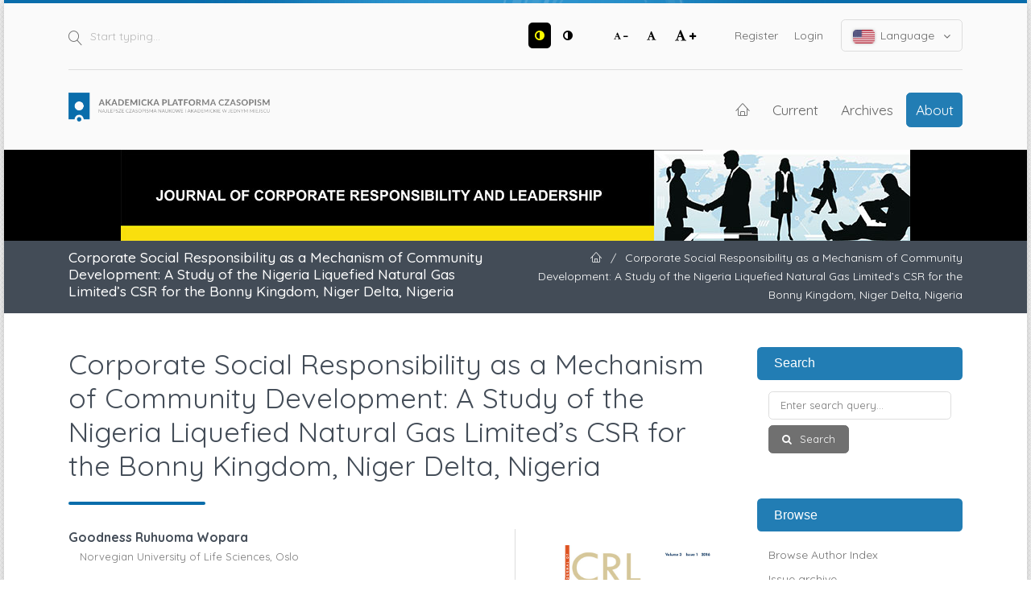

--- FILE ---
content_type: text/html; charset=utf-8
request_url: https://apcz.umk.pl/JCRL/article/view/JCRL.2016.004
body_size: 11491
content:
<!DOCTYPE html>
<html lang="en-US" xml:lang="en-US">
<head>
	<meta charset="utf-8">
	<meta name="viewport" content="width=device-width, initial-scale=1.0">
	<title>
		Corporate Social Responsibility as a Mechanism of Community Development: A Study of the Nigeria Liquefied Natural Gas Limited’s CSR for the Bonny Kingdom, Niger Delta, Nigeria
							| Journal of Corporate Responsibility and Leadership
			</title>

	
<link rel="preconnect" href="https://fonts.gstatic.com">
<link href="https://fonts.googleapis.com/css2?family=Quicksand:wght@400..700&display=swap" rel="stylesheet"> 
<meta name="generator" content="Open Journal Systems 3.3.0.19">
<link rel="schema.DC" href="http://purl.org/dc/elements/1.1/" />
<meta name="DC.Creator.PersonalName" content="Goodness Ruhuoma Wopara"/>
<meta name="DC.Date.created" scheme="ISO8601" content="2017-01-20"/>
<meta name="DC.Date.dateSubmitted" scheme="ISO8601" content="2017-01-20"/>
<meta name="DC.Date.issued" scheme="ISO8601" content="2017-01-20"/>
<meta name="DC.Date.modified" scheme="ISO8601" content="2017-01-20"/>
<meta name="DC.Description" xml:lang="en" content="The study focuses on how the Corporate Social Responsibility (CSR) of a gas company can be a factor in the development of the local community in the Niger Delta. It makes an attempt to understand the perceptions of the company and the community about how CSR can be a vehicle for community development. This research employs various qualitative research methods such as interviews, focus group interviews, semi- structured questionnaires and document analysis. The research argues that CSR as a mechanism of community development is like the ‘icing on a cake’: It is supposed to be an added advantage to complement government and community efforts towards development, rather than the overall answer to community development."/>
<meta name="DC.Format" scheme="IMT" content="application/pdf"/>
<meta name="DC.Identifier" content="JCRL.2016.004"/>
<meta name="DC.Identifier.pageNumber" content="49-68"/>
<meta name="DC.Identifier.DOI" content="10.12775/JCRL.2016.004"/>
<meta name="DC.Identifier.URI" content="https://apcz.umk.pl/JCRL/article/view/JCRL.2016.004"/>
<meta name="DC.Language" scheme="ISO639-1" content="en"/>
<meta name="DC.Rights" content="Copyright (c) 2017 Journal of Corporate Responsibility and Leadership"/>
<meta name="DC.Rights" content=""/>
<meta name="DC.Source" content="Journal of Corporate Responsibility and Leadership"/>
<meta name="DC.Source.ISSN" content="2392-2699"/>
<meta name="DC.Source.Issue" content="1"/>
<meta name="DC.Source.Volume" content="3"/>
<meta name="DC.Source.URI" content="https://apcz.umk.pl/JCRL"/>
<meta name="DC.Subject" xml:lang="en" content="corporate social responsibility"/>
<meta name="DC.Subject" xml:lang="en" content="community development"/>
<meta name="DC.Subject" xml:lang="en" content="corporate community partnership"/>
<meta name="DC.Title" content="Corporate Social Responsibility as a Mechanism of Community Development: A Study of the Nigeria Liquefied Natural Gas Limited’s CSR for the Bonny Kingdom, Niger Delta, Nigeria"/>
<meta name="DC.Type" content="Text.Serial.Journal"/>
<meta name="DC.Type.articleType" content=""/>
<meta name="gs_meta_revision" content="1.1"/>
<meta name="citation_journal_title" content="Journal of Corporate Responsibility and Leadership"/>
<meta name="citation_journal_abbrev" content="JCRL"/>
<meta name="citation_issn" content="2392-2699"/> 
<meta name="citation_author" content="Goodness Ruhuoma Wopara"/>
<meta name="citation_author_institution" content="Norvegian University of Life Sciences, Oslo"/>
<meta name="citation_title" content="Corporate Social Responsibility as a Mechanism of Community Development: A Study of the Nigeria Liquefied Natural Gas Limited’s CSR for the Bonny Kingdom, Niger Delta, Nigeria"/>
<meta name="citation_language" content="en"/>
<meta name="citation_date" content="2016"/>
<meta name="citation_volume" content="3"/>
<meta name="citation_issue" content="1"/>
<meta name="citation_firstpage" content="49"/>
<meta name="citation_lastpage" content="68"/>
<meta name="citation_doi" content="10.12775/JCRL.2016.004"/>
<meta name="citation_abstract_html_url" content="https://apcz.umk.pl/JCRL/article/view/JCRL.2016.004"/>
<meta name="citation_keywords" xml:lang="en" content="corporate social responsibility"/>
<meta name="citation_keywords" xml:lang="en" content="community development"/>
<meta name="citation_keywords" xml:lang="en" content="corporate community partnership"/>
<meta name="citation_pdf_url" content="https://apcz.umk.pl/JCRL/article/download/JCRL.2016.004/10810"/>
<meta name="citation_reference" content="Akume, A.T (2013), “Egalitarianism, Traditional Authority and Local Governance in Nigeria: A Reflection”, International Journal of African and Asian Studies, Vol. 2, pp. 28 – 37."/>
<meta name="citation_reference" content="Amusa, S.B., Ofuafor, M.O. (2012), “Resilience of Traditions in Contemporary Politics: A Historical Study of the Political Influence of Traditional Rulers in Nigeria,” Current Research Journal of Social Sciences, Vol. 4, Issue 6, pp. 407 – 414."/>
<meta name="citation_reference" content="Banerjee, S.B (2008), “Corporate Social Responsibility: The Good, the Bad and the Ugly”, Critical Sociology, Vol. 34, Issue 1, pp. 51 – 79."/>
<meta name="citation_reference" content="Carroll, A.B., Shabana, K.M (2010), “The Business Case for Corporate Social Responsibility: A Review of Concepts, Research and Practice”, International Journal of Management Reviews, Vol. 12, Issue 1, pp. 85 – 105."/>
<meta name="citation_reference" content="Carroll, A.B. (1979), “A Three-dimensional Conceptual Model of Corporate Social Performance”, Academy of Management Review, Vol. 4, Issue 4, pp. 497 – 505."/>
<meta name="citation_reference" content="Esteves, A., Barclay, M. (2011), “New Approaches to Evaluating the Performance of Corporate–Community Partnerships: A Case Study from the Minerals Sector”, Journal of Business Ethics, Vol. 103, Issue 2, pp. 189 – 202."/>
<meta name="citation_reference" content="Eweje, G (2006), “The Role of MNEs in Community Development Initiatives in Developing Countries Corporate Social Responsibility at Work in Nigeria and South Africa”, Business &amp; Society, Vol. 45, No. 2, pp. 93 – 129."/>
<meta name="citation_reference" content="Eweje, G. (2011), “A Shift in Corporate Practice? Facilitating Sustainability Strategy in Companies”, Corporate Social Responsibility and Environmental Management, Vol. 18, pp. 125 – 136."/>
<meta name="citation_reference" content="Fentiman, A. (1996), “The Anthropology of Oil: The Impact of the Oil Industry on a Fishing Community in the Niger Delta”, Social Justice, Vol. 23, No. 4, pp. 87 – 99."/>
<meta name="citation_reference" content="Fox, T., Ward, H., Howard, H. (2002), Public Sector Roles in Strengthening Corporate Social Responsibility: A Baseline Study, World Bank. Retrieved from http://pubs. iied.org/pdfs/16017IIED.pdf (accessed 08 August 2016)."/>
<meta name="citation_reference" content="Freeman, R.E. (1984), Strategic Management: A Stakeholder Approach, Pitman, Boston."/>
<meta name="citation_reference" content="Golder, B., Gawler, M. (2005), Cross-cutting Tool: Stakeholder Analysis, WWF."/>
<meta name="citation_reference" content="Idemudia, U. (2007), Corporate Partnerships and Community Development in the Nigerian Oil Industry: Strengths and Limitations, Markets, Business and Regulation Programme Paper. No. 2, UNRISD, Geneva."/>
<meta name="citation_reference" content="Idemudia, U. (2010), “Corporate Social Responsibility and the Rentier Nigerian State: Rethinking the Role of Government and the Possibility of Corporate Social Development in the Niger Delta”, Canadian Journal of Development Studies, Vol. 30, Issues 1 – 2, pp. 131 – 151."/>
<meta name="citation_reference" content="Idemudia, U., Ite, U.E. (2006), “Corporate-Community Relations in Nigeria’s Oil Industry: Challenges and Imperatives”, Corporate Social Responsibility and Environmental Management, Vol. 13, Issue 4, pp. 194 – 206."/>
<meta name="citation_reference" content="Ite, U.E. (2004), “Multinationals and Corporate Social Responsibility in Developing Countries: A Case Study of Nigeria”, Corporate Social Responsibility and Environmental Management, Vol. 11, No. 1, pp. 1 – 11."/>
<meta name="citation_reference" content="Ite, U.E. (2005), “Poverty Reduction in Resource-rich Developing Countries: What Have Multinational Corporations Got to Do with It?”, Journal of International Development, Vol. 17, Issue 7, pp. 913 – 929."/>
<meta name="citation_reference" content="Jamali, D., Mirshak, R. (2007), “Corporate Social Responsibility (CSR): Theory and Practice in a Developing Country Context”, Journal of Business Ethics, Vol. 72, No. 3, pp. 243 – 262."/>
<meta name="citation_reference" content="Kemp, D. (2010), “Mining and Community Development: Problems and Possibilities of Local-level Practice”, Community Development Journal, Vol. 45, Issue 2, pp. 198 – 218."/>
<meta name="citation_reference" content="Lemos, M.C., Agrawal, A. (2006), “Environmental Governance”, Annual Review of Environment and Resources, Vol. 31, pp. 297 – 325."/>
<meta name="citation_reference" content="Liu, G., Eng T.Y., Ko, W.W. (2013), “Strategic Direction of Corporate Community Involvement”, Journal of Business Ethics, Vol. 115, Issue 3, pp. 469 – 487."/>
<meta name="citation_reference" content="Loza, J. (2004), “Business-Community Partnerships: The Case for Community Organisation Capacity Building”, Journal of Business Ethics, Vol. 53, Issue 3, pp. 297 – 311."/>
<meta name="citation_reference" content="Moura-Leite, R.C., Padgett, R.C., Galan, J.I (2014), “Stakeholder Management and Nonparticipation in Controversial Business”, Business &amp; Society, Vol. 53, Issue 1, pp. 45 – 70."/>
<meta name="citation_reference" content="Muthuri, J.N., Chapple, W., Moon, J. (2009), “An Integrated Approach to Implementing ‘Community Participation’ in Corporate Community Involvement: Lessons from Magadi Soda Company in Kenya”, Journal of Business Ethics, Vol. 85, Issue 2, pp. 431 – 444."/>
<meta name="citation_reference" content="National Bureau of Statistics (2012), Annual Abstract of Statistics. Retrieved from http://www.nigerianstat.gov.ng/pdfuploads/annual_abstract_2012.pdf (accessed 08 August 2016)."/>
<meta name="citation_reference" content="Newell, P. (2005), “Citizenship, Accountability and Community: The Limits of the CSR Agenda”, International Affairs, Vol. 81, No. 3, pp. 541 – 557."/>
<meta name="citation_reference" content="NLNG (2013), Facts and Figures on NLNG 2013. Retrieved from www.nlng.com (accessed 17 August 2016)."/>
<meta name="citation_reference" content="NLNG (2014), Facts and Figures on NLNG 2014. Retrieved from www.nlng.com (accessed 17 August 2016)."/>
<meta name="citation_reference" content="Ojo, G.U. (2012), “Community Perception and Oil Companies Corporate Social Responsibility Initiative in the Niger Delta”, Studies in Sociology of Science, Vol. 3, Issue 4, pp. 11 – 21."/>
<meta name="citation_reference" content="Prno, J., Slocombe, D.S. (2012), “Exploring the Origins of ‘Social License to Operate’ in the Mining Sector: Perspectives from Governance and Sustainability Theories”, Resources Policy, Vol. 37, Issue 3, pp. 346 – 357."/>
<meta name="citation_reference" content="Ralston, E.S. (2010), “Deviance or Norm? Exploring Corporate Social Responsibility”, European Business Review, Vol. 22, Issue 4, pp. 397 – 410."/>
<meta name="citation_reference" content="Richards, L., Dalbey, M. (2006), “Creating Great Places: The Role of Citizen Participation”, Community Development, Vol. 37, Issue 4, pp. 18 – 32."/>
<meta name="citation_reference" content="Theodori, G.L. (2008), “Constraints to the Development of Community”, Community Development, Vol. 39, Issue 1, pp. 63 – 81."/>
	<link rel="stylesheet" href="https://apcz.umk.pl/JCRL/$$$call$$$/page/page/css?name=stylesheet" type="text/css" /><link rel="stylesheet" href="https://apcz.umk.pl/lib/pkp/styles/fontawesome/fontawesome.css?v=3.3.0.19" type="text/css" /><link rel="stylesheet" href="https://apcz.umk.pl/plugins/themes/netCreateBTheme/assets/vendor/bootstrap-4.6.0/bootstrap.min.css?v=3.3.0.19" type="text/css" /><link rel="stylesheet" href="https://apcz.umk.pl/plugins/themes/netCreateBTheme/assets/vendor/linearicons-free-v1.0.0/style.min.css?v=3.3.0.19" type="text/css" /><link rel="stylesheet" href="https://apcz.umk.pl/plugins/themes/netCreateBTheme/assets/css/theme.css?v=3.3.0.19" type="text/css" /><link rel="stylesheet" href="https://apcz.umk.pl/plugins/themes/netCreateJournalBTheme/assets/css/theme.css?v=3.3.0.19" type="text/css" /><style type="text/css">#headerImage { display: block; background-color: #000000; }</style><style type="text/css">#headerImage { display: block; background-image: url("https://apcz.umk.pl/public/journals/80/pageHeaderLogoImage_en_US.jpg"); }</style><link rel="stylesheet" href="https://apcz.umk.pl/plugins/generic/citations/css/citations.css?v=3.3.0.19" type="text/css" /><link rel="stylesheet" href="https://apcz.umk.pl/plugins/generic/orcidProfile/css/orcidProfile.css?v=3.3.0.19" type="text/css" /><link rel="stylesheet" href="https://apcz.umk.pl/plugins/generic/netCreatePublicationPage/assets/css/main.css?v=3.3.0.19" type="text/css" />
</head>
<body class="d-flex flex-column pkp_page_article pkp_op_view has_site_logo" dir="ltr">

    <div class="flex-shrink-0 flex-grow-1 d-flex flex-column pkp_structure_page" id="container">

                
<nav class="sr-only-nav" aria-label="Jump to content links">
    <a class="sr-only sr-only-focusable" href="#pkp_content_main">Skip to main content</a>
    <a class="sr-only sr-only-focusable" href="#navbar">Skip to main navigation menu</a>
        <a class="sr-only sr-only-focusable" href="#pkp_content_footer">Skip to site footer</a>
</nav>

        <header class="container" id="headerDefault" role="banner">
            <div class="row">
                <div class="col-12">
                    <div class="d-flex justify-content-between top-menu">

                        <div id="topSearch">
                            <form method="post" action="https://apcz.umk.pl/JCRL/search/search" role="search">
                                <label for="topSearch_query" class="sr-only">Start typing</label>
                                <button type="submit" class="button">
                                    <i class="lnr lnr-magnifier"></i>
                                    <span class="sr-only">Search</span>
                                </button>
                                <input type="text" onclick="this.value = '';" name="query" id="topSearch_query" size="15" maxlength="255" required placeholder="Start typing..." class="field" />
                            </form>
                        </div>

                        <div id="topMenuWrapper" class="d-sm-flex">
                            <ul class="pkp_nav_list accessibility-menu" id="topMenuAccesibility">
                                <li class="style">
                                    <button type="button" class="style_contrast" title="##plugins.themes.netCreateBTheme.menu.accessibility.style.contrast##">
                                        <i class="fa fa-adjust"></i>
                                    </button>
                                    <button type="button" class="style_normal" title="##plugins.themes.netCreateBTheme.menu.accessibility.style.normal##">
                                        <i class="fa fa-adjust"></i>
                                    </button>
                                </li>
                                <li class="font-size">
                                    <button type="button" class="font-size_decrease" title="Decrease font size">
                                        <i class="fa fa-font"></i>
                                        <i class="fa fa-minus"></i>
                                    </button>
                                    <button type="button" class="font-size_normal" title="Set normal font size">
                                        <i class="fa fa-font"></i>
                                    </button>
                                    <button type="button" class="font-size_increase" title="Increase font size">
                                        <i class="fa fa-font"></i>
                                        <i class="fa fa-plus"></i>
                                    </button>
                                </li>
                            </ul>
                            <div class="d-none d-sm-flex">
                                	<ul id="" class=" pkp_nav_list">
						

								<li class="">
				<a href="https://apcz.umk.pl/JCRL/user/register">
					Register
				</a>
							</li>
								<li class="">
				<a href="https://apcz.umk.pl/JCRL/login">
					Login
				</a>
							</li>
									
						
	</ul>

                                                                    <ul class="pkp_nav_list language-menu">
                                        <li>
                                            <a href="https://apcz.umk.pl/JCRL/index#language-dropdown">
                                                <i class="ico-locale ico-locale-en_US"></i>
                                                Language
                                                <i class="fa fa-angle-down dropdown-ico"></i>
                                            </a>
                                            <ul id="language-dropdown">
                                                                                                    <li class="" lang="cs-CZ">
                                                        <a href="https://apcz.umk.pl/JCRL/user/setLocale/cs_CZ?source=%2FJCRL%2Farticle%2Fview%2FJCRL.2016.004">
                                                            <i class="ico-locale ico-locale-cs_CZ"></i>
                                                            Čeština
                                                        </a>
                                                    </li>
                                                                                                    <li class="" lang="de-DE">
                                                        <a href="https://apcz.umk.pl/JCRL/user/setLocale/de_DE?source=%2FJCRL%2Farticle%2Fview%2FJCRL.2016.004">
                                                            <i class="ico-locale ico-locale-de_DE"></i>
                                                            Deutsch
                                                        </a>
                                                    </li>
                                                                                                    <li class=" current" lang="en-US">
                                                        <a href="https://apcz.umk.pl/JCRL/user/setLocale/en_US?source=%2FJCRL%2Farticle%2Fview%2FJCRL.2016.004">
                                                            <i class="ico-locale ico-locale-en_US"></i>
                                                            English
                                                        </a>
                                                    </li>
                                                                                                    <li class="" lang="es-ES">
                                                        <a href="https://apcz.umk.pl/JCRL/user/setLocale/es_ES?source=%2FJCRL%2Farticle%2Fview%2FJCRL.2016.004">
                                                            <i class="ico-locale ico-locale-es_ES"></i>
                                                            Español (España)
                                                        </a>
                                                    </li>
                                                                                                    <li class="" lang="fr-CA">
                                                        <a href="https://apcz.umk.pl/JCRL/user/setLocale/fr_CA?source=%2FJCRL%2Farticle%2Fview%2FJCRL.2016.004">
                                                            <i class="ico-locale ico-locale-fr_CA"></i>
                                                            Français (Canada)
                                                        </a>
                                                    </li>
                                                                                                    <li class="" lang="it-IT">
                                                        <a href="https://apcz.umk.pl/JCRL/user/setLocale/it_IT?source=%2FJCRL%2Farticle%2Fview%2FJCRL.2016.004">
                                                            <i class="ico-locale ico-locale-it_IT"></i>
                                                            Italiano
                                                        </a>
                                                    </li>
                                                                                                    <li class="" lang="pl-PL">
                                                        <a href="https://apcz.umk.pl/JCRL/user/setLocale/pl_PL?source=%2FJCRL%2Farticle%2Fview%2FJCRL.2016.004">
                                                            <i class="ico-locale ico-locale-pl_PL"></i>
                                                            Język Polski
                                                        </a>
                                                    </li>
                                                                                            </ul>
                                        </li>
                                    </ul>
                                                            </div>
                        </div>

                    </div>
                    <div class="d-flex justify-content-between align-items-center align-items-lg-stretch main-menu">

                        <a href="https://apcz.umk.pl/" title="Home" class="logo"></a>

                                                <nav id="navbar">
    <div id="navbarToggleWrapper">
        <div class="container-fluid">
            <ul class="menu">
                <li>
                    <a href="" type="button" id="navbarToggle">
                        <span>
                            <span></span>
                            <span></span>
                            <span></span>
                            <span></span>
                        </span>
                        <b>Menu</b>
                    </a>
                </li>
            </ul>
        </div>
    </div>
    <div id="navbarMenuWrapper">
        <div class="container-md d-flex flex-column flex-sm-row justify-content-center justify-content-sm-end align-items-center align-content-lg-start">
                        	<ul id="navbarMenu" class="pkp_navigation_main longmenu pkp_nav_list">
						<li class="home-link">
        <a href="https://apcz.umk.pl/JCRL" title="Home" class="homelink">
        <i class="lnr lnr-home"></i>
        <span class="sr-only">Home</span>
    </a>
</li>

								<li class="primary">
				<a href="https://apcz.umk.pl/JCRL/issue/current">
					Current
				</a>
							</li>
								<li class="primary">
				<a href="https://apcz.umk.pl/JCRL/issue/archive">
					Archives
				</a>
							</li>
															<li class="primary">
				<a href="https://apcz.umk.pl/JCRL/about">
					About
				</a>
									<ul>
																					<li class="primary">
									<a href="https://apcz.umk.pl/JCRL/about">
										About the Journal
									</a>
								</li>
																												<li class="primary">
									<a href="https://apcz.umk.pl/JCRL/about/submissions">
										Submissions
									</a>
								</li>
																												<li class="primary">
									<a href="https://apcz.umk.pl/JCRL/about/editorialTeam">
										Editorial Team
									</a>
								</li>
																												<li class="primary">
									<a href="https://apcz.umk.pl/JCRL/about/privacy">
										Privacy Statement
									</a>
								</li>
																												<li class="primary">
									<a href="https://apcz.umk.pl/JCRL/about/contact">
										Contact
									</a>
								</li>
																		</ul>
							</li>
		
						
	</ul>

        </div>
        <div id="navbarMenuAdditionalWrapperLower">
            <div class="container-fluid">
                	<ul id="apczMenuList" class="pkp_navigation_user pkp_nav_list">
						

								<li class="profile">
				<a href="https://apcz.umk.pl/JCRL/user/register">
					Register
				</a>
							</li>
								<li class="profile">
				<a href="https://apcz.umk.pl/JCRL/login">
					Login
				</a>
							</li>
									
						
	</ul>

                                    <ul class="pkp_navigation_language pkp_nav_list">
                        <li class="language-title">
                            <div class="mt-4">Language:</div>
                        </li>
                                                    <li class="profile locale_cs_CZ" lang="cs-CZ">
                                <a href="https://apcz.umk.pl/JCRL/user/setLocale/cs_CZ?source=%2FJCRL%2Farticle%2Fview%2FJCRL.2016.004">
                                    <i class="ico-locale ico-locale-cs_CZ"></i>
                                    Čeština
                                </a>
                            </li>
                                                    <li class="profile locale_de_DE" lang="de-DE">
                                <a href="https://apcz.umk.pl/JCRL/user/setLocale/de_DE?source=%2FJCRL%2Farticle%2Fview%2FJCRL.2016.004">
                                    <i class="ico-locale ico-locale-de_DE"></i>
                                    Deutsch
                                </a>
                            </li>
                                                    <li class="profile locale_en_US current" lang="en-US">
                                <a href="https://apcz.umk.pl/JCRL/user/setLocale/en_US?source=%2FJCRL%2Farticle%2Fview%2FJCRL.2016.004">
                                    <i class="ico-locale ico-locale-en_US"></i>
                                    English
                                </a>
                            </li>
                                                    <li class="profile locale_es_ES" lang="es-ES">
                                <a href="https://apcz.umk.pl/JCRL/user/setLocale/es_ES?source=%2FJCRL%2Farticle%2Fview%2FJCRL.2016.004">
                                    <i class="ico-locale ico-locale-es_ES"></i>
                                    Español (España)
                                </a>
                            </li>
                                                    <li class="profile locale_fr_CA" lang="fr-CA">
                                <a href="https://apcz.umk.pl/JCRL/user/setLocale/fr_CA?source=%2FJCRL%2Farticle%2Fview%2FJCRL.2016.004">
                                    <i class="ico-locale ico-locale-fr_CA"></i>
                                    Français (Canada)
                                </a>
                            </li>
                                                    <li class="profile locale_it_IT" lang="it-IT">
                                <a href="https://apcz.umk.pl/JCRL/user/setLocale/it_IT?source=%2FJCRL%2Farticle%2Fview%2FJCRL.2016.004">
                                    <i class="ico-locale ico-locale-it_IT"></i>
                                    Italiano
                                </a>
                            </li>
                                                    <li class="profile locale_pl_PL" lang="pl-PL">
                                <a href="https://apcz.umk.pl/JCRL/user/setLocale/pl_PL?source=%2FJCRL%2Farticle%2Fview%2FJCRL.2016.004">
                                    <i class="ico-locale ico-locale-pl_PL"></i>
                                    Język Polski
                                </a>
                            </li>
                                            </ul>
                            </div>
        </div>
    </div>
</nav>
                    </div>
                </div>
            </div>
        </header>

                                    <a href="https://apcz.umk.pl/JCRL/index" title="Home" id="headerImage">
                    <h1 class="sr-only">Journal of Corporate Responsibility and Leadership</h1>
                </a>
                    
                
                                                                                                                                            <div class="breadcrumbs-main" role="navigation">
                    <div class="container">
                        <div class="row">
                                                        <div class="col-12 col-md-6 order-2 order-md-1">
                                <div class="h5 m-0 text-center text-md-left">
                                    Corporate Social Responsibility as a Mechanism of Community Development: A Study of the Nigeria Liquefied Natural Gas Limited’s CSR for the Bonny Kingdom, Niger Delta, Nigeria
                                </div>
                            </div>
                                                                                    <div class="col-12 col-md-6 pb-4 pb-md-0 order-1 order-md-2">
                                <div class="m-0 text-center text-md-right">
                                    <ul>
                                                                                    <li>
                                                <a href="https://apcz.umk.pl/JCRL/index">
                                                    <i class="lnr lnr-home"></i>
                                                    <span class="sr-only">Home</span>
                                                </a>
                                            </li>
                                                                                        <li class="sep">/</li>
                                            <li>
                                                Corporate Social Responsibility as a Mechanism of Community Development: A Study of the Nigeria Liquefied Natural Gas Limited’s CSR for the Bonny Kingdom, Niger Delta, Nigeria
                                            </li>
                                                                            </ul>
                                </div>
                            </div>
                                                    </div>
                    </div>
                </div>
                    
        <main role="main">

                        <div id="body" class="flex-shrink-0 flex-grow-1  breadcrumbs-main-visible">
                <div class="container py-5">
                    <div class="row">
                        <div class="col">
                            <div id="pkp_content_main"></div>
            
<div class="page page_article">
			<nav class="cmp_breadcrumbs" role="navigation" aria-label="You are here:">
	<ol>
		<li>
			<a href="https://apcz.umk.pl/JCRL/index">
				Home
			</a>
			<span class="separator">/</span>
		</li>
		<li>
			<a href="https://apcz.umk.pl/JCRL/issue/archive">
				Archives
			</a>
			<span class="separator">/</span>
		</li>
					<li>
				<a href="https://apcz.umk.pl/JCRL/issue/view/1008">
					Vol. 3 No. 1 (2016): The Variety of Perspectives in Corporate Social Responsibility
				</a>
				<span class="separator">/</span>
			</li>
				<li class="current" aria-current="page">
			<span aria-current="page">
									Articles
							</span>
		</li>
	</ol>
</nav>
	
		  	 <article class="article-details obj_article_details">

		
	<div class="h0 h_with_underline">
		<h1 class="page_title">
			Corporate Social Responsibility as a Mechanism of Community Development: A Study of the Nigeria Liquefied Natural Gas Limited’s CSR for the Bonny Kingdom, Niger Delta, Nigeria
		</h1>

			</div>

	<div class="row entry-wrapper">
		<div class="col-12 col-sm-8 main_entry">

							<section class="item authors">
					<h2 class="pkp_screen_reader">Authors</h2>
					<ul class="authors">
											<li>
							<span class="name">
								Goodness Ruhuoma Wopara
							</span>
															<span class="affiliation">
									Norvegian University of Life Sciences, Oslo
																	</span>
																				</li>
										</ul>
				</section>
			
																												<section class="item doi">
						<h2 class="label">
														DOI:
						</h2>
						<span class="value">
							<a href="https://doi.org/10.12775/JCRL.2016.004">
								https://doi.org/10.12775/JCRL.2016.004
							</a>
						</span>
					</section>
							
									<section class="item keywords">
				<h2 class="label">
					Keywords
				</h2>
				<span class="value">
											corporate social responsibility, 											community development, 											corporate community partnership									</span>
			</section>
			
										<section class="item abstract">
					<h2 class="label">Abstract</h2>
					<p>The study focuses on how the Corporate Social Responsibility (CSR) of a gas company can be a factor in the development of the local community in the Niger Delta. It makes an attempt to understand the perceptions of the company and the community about how CSR can be a vehicle for community development. This research employs various qualitative research methods such as interviews, focus group interviews, semi- structured questionnaires and document analysis. The research argues that CSR as a mechanism of community development is like the ‘icing on a cake’: It is supposed to be an added advantage to complement government and community efforts towards development, rather than the overall answer to community development.</p>
				</section>
			
			

																			
										<section class="item references">
					<h2 class="label">
						References
					</h2>
					<div class="value">
																					<p>Akume, A.T (2013), “Egalitarianism, Traditional Authority and Local Governance in Nigeria: A Reflection”, International Journal of African and Asian Studies, Vol. 2, pp. 28 – 37. </p>
															<p>Amusa, S.B., Ofuafor, M.O. (2012), “Resilience of Traditions in Contemporary Politics: A Historical Study of the Political Influence of Traditional Rulers in Nigeria,” Current Research Journal of Social Sciences, Vol. 4, Issue 6, pp. 407 – 414. </p>
															<p>Banerjee, S.B (2008), “Corporate Social Responsibility: The Good, the Bad and the Ugly”, Critical Sociology, Vol. 34, Issue 1, pp. 51 – 79. </p>
															<p>Carroll, A.B., Shabana, K.M (2010), “The Business Case for Corporate Social Responsibility: A Review of Concepts, Research and Practice”, International Journal of Management Reviews, Vol. 12, Issue 1, pp. 85 – 105. </p>
															<p>Carroll, A.B. (1979), “A Three-dimensional Conceptual Model of Corporate Social Performance”, Academy of Management Review, Vol. 4, Issue 4, pp. 497 – 505. </p>
															<p>Esteves, A., Barclay, M. (2011), “New Approaches to Evaluating the Performance of Corporate–Community Partnerships: A Case Study from the Minerals Sector”, Journal of Business Ethics, Vol. 103, Issue 2, pp. 189 – 202. </p>
															<p>Eweje, G (2006), “The Role of MNEs in Community Development Initiatives in Developing Countries Corporate Social Responsibility at Work in Nigeria and South Africa”, Business &amp; Society, Vol. 45, No. 2, pp. 93 – 129. </p>
															<p>Eweje, G. (2011), “A Shift in Corporate Practice? Facilitating Sustainability Strategy in Companies”, Corporate Social Responsibility and Environmental Management, Vol. 18, pp. 125 – 136. </p>
															<p>Fentiman, A. (1996), “The Anthropology of Oil: The Impact of the Oil Industry on a Fishing Community in the Niger Delta”, Social Justice, Vol. 23, No. 4, pp. 87 – 99. </p>
															<p>Fox, T., Ward, H., Howard, H. (2002), Public Sector Roles in Strengthening Corporate Social Responsibility: A Baseline Study, World Bank. Retrieved from http://pubs. iied.org/pdfs/16017IIED.pdf (accessed 08 August 2016). </p>
															<p>Freeman, R.E. (1984), Strategic Management: A Stakeholder Approach, Pitman, Boston. </p>
															<p>Golder, B., Gawler, M. (2005), Cross-cutting Tool: Stakeholder Analysis, WWF. </p>
															<p>Idemudia, U. (2007), Corporate Partnerships and Community Development in the Nigerian Oil Industry: Strengths and Limitations, Markets, Business and Regulation Programme Paper. No. 2, UNRISD, Geneva. </p>
															<p>Idemudia, U. (2010), “Corporate Social Responsibility and the Rentier Nigerian State: Rethinking the Role of Government and the Possibility of Corporate Social Development in the Niger Delta”, Canadian Journal of Development Studies, Vol. 30, Issues 1 – 2, pp. 131 – 151. </p>
															<p>Idemudia, U., Ite, U.E. (2006), “Corporate-Community Relations in Nigeria’s Oil Industry: Challenges and Imperatives”, Corporate Social Responsibility and Environmental Management, Vol. 13, Issue 4, pp. 194 – 206. </p>
															<p>Ite, U.E. (2004), “Multinationals and Corporate Social Responsibility in Developing Countries: A Case Study of Nigeria”, Corporate Social Responsibility and Environmental Management, Vol. 11, No. 1, pp. 1 – 11. </p>
															<p>Ite, U.E. (2005), “Poverty Reduction in Resource-rich Developing Countries: What Have Multinational Corporations Got to Do with It?”, Journal of International Development, Vol. 17, Issue 7, pp. 913 – 929. </p>
															<p>Jamali, D., Mirshak, R. (2007), “Corporate Social Responsibility (CSR): Theory and Practice in a Developing Country Context”, Journal of Business Ethics, Vol. 72, No. 3, pp. 243 – 262. </p>
															<p>Kemp, D. (2010), “Mining and Community Development: Problems and Possibilities of Local-level Practice”, Community Development Journal, Vol. 45, Issue 2, pp. 198 – 218. </p>
															<p>Lemos, M.C., Agrawal, A. (2006), “Environmental Governance”, Annual Review of Environment and Resources, Vol. 31, pp. 297 – 325. </p>
															<p>Liu, G., Eng T.Y., Ko, W.W. (2013), “Strategic Direction of Corporate Community Involvement”, Journal of Business Ethics, Vol. 115, Issue 3, pp. 469 – 487. </p>
															<p>Loza, J. (2004), “Business-Community Partnerships: The Case for Community Organisation Capacity Building”, Journal of Business Ethics, Vol. 53, Issue 3, pp. 297 – 311. </p>
															<p>Moura-Leite, R.C., Padgett, R.C., Galan, J.I (2014), “Stakeholder Management and Nonparticipation in Controversial Business”, Business &amp; Society, Vol. 53, Issue 1, pp. 45 – 70. </p>
															<p>Muthuri, J.N., Chapple, W., Moon, J. (2009), “An Integrated Approach to Implementing ‘Community Participation’ in Corporate Community Involvement: Lessons from Magadi Soda Company in Kenya”, Journal of Business Ethics, Vol. 85, Issue 2, pp. 431 – 444. </p>
															<p>National Bureau of Statistics (2012), Annual Abstract of Statistics. Retrieved from <a href="http://www.nigerianstat.gov.ng/pdfuploads/annual_abstract_2012.pdf">http://www.nigerianstat.gov.ng/pdfuploads/annual_abstract_2012.pdf</a> (accessed 08 August 2016). </p>
															<p>Newell, P. (2005), “Citizenship, Accountability and Community: The Limits of the CSR Agenda”, International Affairs, Vol. 81, No. 3, pp. 541 – 557. </p>
															<p>NLNG (2013), Facts and Figures on NLNG 2013. Retrieved from www.nlng.com (accessed 17 August 2016). </p>
															<p>NLNG (2014), Facts and Figures on NLNG 2014. Retrieved from www.nlng.com (accessed 17 August 2016). </p>
															<p>Ojo, G.U. (2012), “Community Perception and Oil Companies Corporate Social Responsibility Initiative in the Niger Delta”, Studies in Sociology of Science, Vol. 3, Issue 4, pp. 11 – 21. </p>
															<p>Prno, J., Slocombe, D.S. (2012), “Exploring the Origins of ‘Social License to Operate’ in the Mining Sector: Perspectives from Governance and Sustainability Theories”, Resources Policy, Vol. 37, Issue 3, pp. 346 – 357. </p>
															<p>Ralston, E.S. (2010), “Deviance or Norm? Exploring Corporate Social Responsibility”, European Business Review, Vol. 22, Issue 4, pp. 397 – 410. </p>
															<p>Richards, L., Dalbey, M. (2006), “Creating Great Places: The Role of Citizen Participation”, Community Development, Vol. 37, Issue 4, pp. 18 – 32. </p>
															<p>Theodori, G.L. (2008), “Constraints to the Development of Community”, Community Development, Vol. 39, Issue 1, pp. 63 – 81. </p>
																		</div>
				</section>
			
		</div><!-- .main_entry -->

		<div class="col-12 col-sm-4 entry_details">

										<div class="item cover_image">
					<div class="sub_item">
													<a href="https://apcz.umk.pl/JCRL/issue/view/1008">
								<img src="https://apcz.umk.pl/public/journals/80/cover_issue_1008_en_US.jpg" alt="Journal of Corporate Responsibility and Leadership">
							</a>
											</div>
				</div>
			
										<div class="item galleys">
					<h2 class="pkp_screen_reader">
						Downloads
					</h2>
					<ul class="value galleys_links">
													<li>
								
	
							

<a class="obj_galley_link pdf" href="https://apcz.umk.pl/JCRL/article/view/JCRL.2016.004/10810">

		
	PDF

	</a>
							</li>
											</ul>
				</div>
						
			

						<div class="item published">
				<section class="sub_item">
					<h2 class="label">
						Published
					</h2>
					<div class="value">
																			<span>2017-01-20</span>
																	</div>
				</section>
							</div>
			
										<div class="item citation">
					<section class="sub_item citation_display">
						<h2 class="label">
							How to Cite
						</h2>
						<div class="value">
							<div id="citationOutput" role="region" aria-live="polite">
								<div class="csl-bib-body">
  <div class="csl-entry"><div class="csl-left-margin">1. </div><div class="csl-right-inline">WOPARA, Goodness Ruhuoma. Corporate Social Responsibility as a Mechanism of Community Development: A Study of the Nigeria Liquefied Natural Gas Limited’s CSR for the Bonny Kingdom, Niger Delta, Nigeria. <i>Journal of Corporate Responsibility and Leadership</i>. Online. 20 January 2017. Vol. 3, no. 1, pp. 49-68. [Accessed 21 January 2026]. DOI 10.12775/JCRL.2016.004. </div></div>
</div>
							</div>
							<div class="citation_formats">
								<button class="cmp_button citation_formats_button" aria-controls="cslCitationFormats" aria-expanded="false" data-csl-dropdown="true">
									More Citation Formats
								</button>
								<div id="cslCitationFormats" class="citation_formats_list" aria-hidden="true">
									<ul class="citation_formats_styles">
																					<li>
												<a
													aria-controls="citationOutput"
													href="https://apcz.umk.pl/JCRL/citationstylelanguage/get/iso690-numeric-en?submissionId=11909&amp;publicationId=11325"
													data-load-citation
													data-json-href="https://apcz.umk.pl/JCRL/citationstylelanguage/get/iso690-numeric-en?submissionId=11909&amp;publicationId=11325&amp;return=json"
												>
													ISO 690
												</a>
											</li>
																					<li>
												<a
													aria-controls="citationOutput"
													href="https://apcz.umk.pl/JCRL/citationstylelanguage/get/acm-sig-proceedings?submissionId=11909&amp;publicationId=11325"
													data-load-citation
													data-json-href="https://apcz.umk.pl/JCRL/citationstylelanguage/get/acm-sig-proceedings?submissionId=11909&amp;publicationId=11325&amp;return=json"
												>
													ACM
												</a>
											</li>
																					<li>
												<a
													aria-controls="citationOutput"
													href="https://apcz.umk.pl/JCRL/citationstylelanguage/get/acs-nano?submissionId=11909&amp;publicationId=11325"
													data-load-citation
													data-json-href="https://apcz.umk.pl/JCRL/citationstylelanguage/get/acs-nano?submissionId=11909&amp;publicationId=11325&amp;return=json"
												>
													ACS
												</a>
											</li>
																					<li>
												<a
													aria-controls="citationOutput"
													href="https://apcz.umk.pl/JCRL/citationstylelanguage/get/apa?submissionId=11909&amp;publicationId=11325"
													data-load-citation
													data-json-href="https://apcz.umk.pl/JCRL/citationstylelanguage/get/apa?submissionId=11909&amp;publicationId=11325&amp;return=json"
												>
													APA
												</a>
											</li>
																					<li>
												<a
													aria-controls="citationOutput"
													href="https://apcz.umk.pl/JCRL/citationstylelanguage/get/associacao-brasileira-de-normas-tecnicas?submissionId=11909&amp;publicationId=11325"
													data-load-citation
													data-json-href="https://apcz.umk.pl/JCRL/citationstylelanguage/get/associacao-brasileira-de-normas-tecnicas?submissionId=11909&amp;publicationId=11325&amp;return=json"
												>
													ABNT
												</a>
											</li>
																					<li>
												<a
													aria-controls="citationOutput"
													href="https://apcz.umk.pl/JCRL/citationstylelanguage/get/chicago-author-date?submissionId=11909&amp;publicationId=11325"
													data-load-citation
													data-json-href="https://apcz.umk.pl/JCRL/citationstylelanguage/get/chicago-author-date?submissionId=11909&amp;publicationId=11325&amp;return=json"
												>
													Chicago
												</a>
											</li>
																					<li>
												<a
													aria-controls="citationOutput"
													href="https://apcz.umk.pl/JCRL/citationstylelanguage/get/harvard-cite-them-right?submissionId=11909&amp;publicationId=11325"
													data-load-citation
													data-json-href="https://apcz.umk.pl/JCRL/citationstylelanguage/get/harvard-cite-them-right?submissionId=11909&amp;publicationId=11325&amp;return=json"
												>
													Harvard
												</a>
											</li>
																					<li>
												<a
													aria-controls="citationOutput"
													href="https://apcz.umk.pl/JCRL/citationstylelanguage/get/ieee?submissionId=11909&amp;publicationId=11325"
													data-load-citation
													data-json-href="https://apcz.umk.pl/JCRL/citationstylelanguage/get/ieee?submissionId=11909&amp;publicationId=11325&amp;return=json"
												>
													IEEE
												</a>
											</li>
																					<li>
												<a
													aria-controls="citationOutput"
													href="https://apcz.umk.pl/JCRL/citationstylelanguage/get/modern-language-association?submissionId=11909&amp;publicationId=11325"
													data-load-citation
													data-json-href="https://apcz.umk.pl/JCRL/citationstylelanguage/get/modern-language-association?submissionId=11909&amp;publicationId=11325&amp;return=json"
												>
													MLA
												</a>
											</li>
																					<li>
												<a
													aria-controls="citationOutput"
													href="https://apcz.umk.pl/JCRL/citationstylelanguage/get/turabian-fullnote-bibliography?submissionId=11909&amp;publicationId=11325"
													data-load-citation
													data-json-href="https://apcz.umk.pl/JCRL/citationstylelanguage/get/turabian-fullnote-bibliography?submissionId=11909&amp;publicationId=11325&amp;return=json"
												>
													Turabian
												</a>
											</li>
																					<li>
												<a
													aria-controls="citationOutput"
													href="https://apcz.umk.pl/JCRL/citationstylelanguage/get/vancouver?submissionId=11909&amp;publicationId=11325"
													data-load-citation
													data-json-href="https://apcz.umk.pl/JCRL/citationstylelanguage/get/vancouver?submissionId=11909&amp;publicationId=11325&amp;return=json"
												>
													Vancouver
												</a>
											</li>
																			</ul>
																			<div class="label">
											Download Citation
										</div>
										<ul class="citation_formats_styles">
																							<li>
													<a href="https://apcz.umk.pl/JCRL/citationstylelanguage/download/ris?submissionId=11909&amp;publicationId=11325">
														<span class="fa fa-download"></span>
														Endnote/Zotero/Mendeley (RIS)
													</a>
												</li>
																							<li>
													<a href="https://apcz.umk.pl/JCRL/citationstylelanguage/download/bibtex?submissionId=11909&amp;publicationId=11325">
														<span class="fa fa-download"></span>
														BibTeX
													</a>
												</li>
																					</ul>
																	</div>
							</div>
						</div>
					</section>
				</div>
			
										<div class="item issue">

											<section class="sub_item">
							<h2 class="label">
								Issue
							</h2>
							<div class="value">
								<a class="title" href="https://apcz.umk.pl/JCRL/issue/view/1008">
									Vol. 3 No. 1 (2016): The Variety of Perspectives in Corporate Social Responsibility
								</a>
							</div>
						</section>
					
											<section class="sub_item">
							<h2 class="label">
								Section
							</h2>
							<div class="value">
								Articles
							</div>
						</section>
					
									</div>
			
															
						
			<section class="item stats">
    <h3 class="label">
        Stats
    </h3>
    <div class="value">
        <p>
            Number of views and downloads: 704
            <br>
            Number of citations: 0
        </p>
    </div>
</section>

		</div><!-- .entry_details -->
	</div><!-- .row -->

</article>

	

</div><!-- .page -->

                        </div><!-- .col -->

                                                                                                                                        <div class="col-12 col-lg-3 pt-5 pt-lg-0 mt-5 mt-lg-0" id="sidebarWrapper">
                                    <div id="sidebar" class="pkp_structure_sidebar left" role="complementary" aria-label="Sidebar">
                                        <div id="rightSidebar">
                                            	<div class="pkp_block block_netcreatenavigationblockplugin" id="block_netcreatenavigationblockplugin">
		<h2 class="title">Search</h2>

		<div class="content">
			<form class="cmp_form block_netcreatenavigationblockplugin_form" id="block_netcreatenavigationblockplugin_form" method="post" action="https://apcz.umk.pl/JCRL/search/search">

				<fieldset class="fields">
					<legend class="pkp_screen_reader">Search</legend>

					<div class="query">
						<label for="block_netcreatenavigationblockplugin_query">
							<span class="label pkp_screen_reader">
								Enter search query
							</span>
							<input type="text" name="query" id="block_netcreatenavigationblockplugin_query" value="" maxlength="90" required aria-required="true" placeholder="Enter search query...">
						</label>
					</div>

					<div class="buttons">
						<button type="submit" class="submit">
							Search
						</button>
					</div>

				</fieldset>

			</form>
		</div>

		<h2 class="title">Browse</h2>

		<div class="content">
			<ul>
				<li><a href="https://apcz.umk.pl/JCRL/search/authors">Browse Author Index</a></li>
				<li><a href="https://apcz.umk.pl/JCRL/issue/archive">Issue archive</a></li>
				
			</ul>
		</div>
	</div>
<div class="pkp_block block_netcreateuserblockplugin" id="block_netcreateuserblockplugin">
	<h2 class="title">
					User
			</h2>

	<div class="content">
					<form class="cmp_form block_netcreateuserblockplugin_form" id="block_netcreateuserblockplugin_form" method="post" action="https://apcz.umk.pl/JCRL/login/signIn">

				<fieldset class="fields">
					<legend class="pkp_screen_reader">User</legend>

					<div class="user-username">
						<label for="block_netcreatenavigationblockplugin_username">
							<span class="label">
								Username
								<span class="required" aria-hidden="true" title="This field is required.">*</span>
								<span class="pkp_screen_reader">
									Required
								</span>
							</span>
							<input type="text" name="username" id="block_netcreatenavigationblockplugin_username" value="" maxlength="255" required aria-required="true" placeholder="Username...">
						</label>
					</div>

					<div class="user-password">
						<label for="block_netcreatenavigationblockplugin_password">
							<span class="label">
								Password
								<span class="required" aria-hidden="true" title="This field is required.">*</span>
								<span class="pkp_screen_reader">
									Required
								</span>
							</span>
							<input type="password" name="password" id="block_netcreatenavigationblockplugin_password" value="" maxlength="100" required aria-required="true" placeholder="Password...">
						</label>
					</div>

					<div class="user-remember checkbox">
						<label>
							<input type="checkbox" id="block_netcreatenavigationblockplugin_remember" name="remember" value="1" />
							<span class="label">
								Remember me
							</span>
						</label>
					</div>

					<div class="buttons">
						<button type="submit" class="submit">
							Login
						</button>
					</div>

				</fieldset>

			</form>
			</div>
</div>
<div class="pkp_block block_web_feed">
	<h2 class="title">Current Issue</h2>
	<div class="content">
		<ul>
			<li>
				<a href="https://apcz.umk.pl/JCRL/gateway/plugin/WebFeedGatewayPlugin/atom">
					<img src="https://apcz.umk.pl/lib/pkp/templates/images/atom.svg" alt="Atom logo">
				</a>
			</li>
			<li>
				<a href="https://apcz.umk.pl/JCRL/gateway/plugin/WebFeedGatewayPlugin/rss2">
					<img src="https://apcz.umk.pl/lib/pkp/templates/images/rss20_logo.svg" alt="RSS2 logo">
				</a>
			</li>
			<li>
				<a href="https://apcz.umk.pl/JCRL/gateway/plugin/WebFeedGatewayPlugin/rss">
					<img src="https://apcz.umk.pl/lib/pkp/templates/images/rss10_logo.svg" alt="RSS1 logo">
				</a>
			</li>
		</ul>
	</div>
</div>
<div class="pkp_block block_information">
	<h2 class="title">Information</h2>
	<div class="content">
		<ul>
							<li>
					<a href="https://apcz.umk.pl/JCRL/information/readers">
						For Readers
					</a>
				</li>
										<li>
					<a href="https://apcz.umk.pl/JCRL/information/authors">
						For Authors
					</a>
				</li>
										<li>
					<a href="https://apcz.umk.pl/JCRL/information/librarians">
						For Librarians
					</a>
				</li>
					</ul>
	</div>
</div>
	<div class="pkp_block block_netCreateNewsletterBlock">
		<h2 class="title">Newsletter</h2>
		<div class="content">

			<div class="cmp_form">

				<fieldset class="fields">

					<div class="buttons">
						<a class="cmp_button" href="https://apcz.umk.pl/JCRL/newsletter/subscribe" style="margin-left: 0">
							Subscribe
						</a>

						<a href="https://apcz.umk.pl/JCRL/newsletter/unsubscribe">
							Unsubscribe
						</a>
					</div>

				</fieldset>

			</div>

		</div>
	</div>
<div class="pkp_block block_language">
	<h2 class="title">
		Language
	</h2>

	<div class="content">
		<ul>
							<li class="locale_cs_CZ" lang="cs-CZ">
					<a href="https://apcz.umk.pl/JCRL/user/setLocale/cs_CZ?source=%2FJCRL%2Farticle%2Fview%2FJCRL.2016.004">
						Čeština
					</a>
				</li>
							<li class="locale_de_DE" lang="de-DE">
					<a href="https://apcz.umk.pl/JCRL/user/setLocale/de_DE?source=%2FJCRL%2Farticle%2Fview%2FJCRL.2016.004">
						Deutsch
					</a>
				</li>
							<li class="locale_en_US current" lang="en-US">
					<a href="https://apcz.umk.pl/JCRL/user/setLocale/en_US?source=%2FJCRL%2Farticle%2Fview%2FJCRL.2016.004">
						English
					</a>
				</li>
							<li class="locale_es_ES" lang="es-ES">
					<a href="https://apcz.umk.pl/JCRL/user/setLocale/es_ES?source=%2FJCRL%2Farticle%2Fview%2FJCRL.2016.004">
						Español (España)
					</a>
				</li>
							<li class="locale_fr_CA" lang="fr-CA">
					<a href="https://apcz.umk.pl/JCRL/user/setLocale/fr_CA?source=%2FJCRL%2Farticle%2Fview%2FJCRL.2016.004">
						Français (Canada)
					</a>
				</li>
							<li class="locale_it_IT" lang="it-IT">
					<a href="https://apcz.umk.pl/JCRL/user/setLocale/it_IT?source=%2FJCRL%2Farticle%2Fview%2FJCRL.2016.004">
						Italiano
					</a>
				</li>
							<li class="locale_pl_PL" lang="pl-PL">
					<a href="https://apcz.umk.pl/JCRL/user/setLocale/pl_PL?source=%2FJCRL%2Farticle%2Fview%2FJCRL.2016.004">
						Język Polski
					</a>
				</li>
					</ul>
	</div>
</div><!-- .block_language -->
	<div class="pkp_block ">
		<h2 class="title">Tags</h2>
		<div class="content">

			<p>Search using one of provided tags:</p>

							<span>
					<a href="https://apcz.umk.pl/JCRL/search?query=corporate%20social%20responsibility">corporate social responsibility</a>, 				</span>
							<span>
					<a href="https://apcz.umk.pl/JCRL/search?query=community%20development">community development</a>, 				</span>
							<span>
					<a href="https://apcz.umk.pl/JCRL/search?query=corporate%20community%20partnership">corporate community partnership</a>				</span>
			
		</div>
	</div>

                                        </div>
                                    </div><!-- #sidebar -->
                                </div>
                                                    
                    </div><!-- .row -->
                </div><!-- .container -->

                <!-- Separator -->
                <div class="py-4"></div>
            </div><!-- #body -->

        </main>


        <footer class="mt-auto pkp_structure_footer_wrapper" role="contentinfo">
            <div id="pkp_content_footer"></div>

            <div class="container pt-3" id="footerOjs">

    <a href="#container" class="btn-top">
        <i class="fa fa-angle-up"></i>
        <span class="sr-only">Up</span>
    </a>

    <div class="row">
        <div class="col py-5">

            <div class="row mb-5 pkp_footer_logo">
                <div class="col-12 col-sm-6 col-md-3">
                    <img src="https://apcz.umk.pl/plugins/themes/netCreateBTheme/assets/images/theme/logo.png" alt="" height="30">
                </div>
            </div>

            <div class="row">
                <div class="col-12 col-sm-6 col-md-3 text-center">
                                            <p class="h4">Akademicka Platforma Czasopism</p>
                                        <p>Najlepsze czasopisma naukowe i akademickie w jednym miejscu</p>
                    <p><a href="https://apcz.umk.pl/">apcz.umk.pl</a></p>
                </div>
                                <div class="col-12 col-sm-6 col-md-9 footer-partners mt-5 mt-sm-0">
                    <div class="pl-4">
                                                    <p class="h4 mb-4">Partners</p>
                        
                        

                        <div class="row row-cols-1 row-cols-sm-2 row-cols-md-3">
                            <div class="col">
                                <ul class="mb-0">
                                                                                                                                                            <li>
                                        <a href="https://apcz.umk.pl/index/partners/view/1" class="">
                                             Akademia Ignatianum w Krakowie
                                        </a>
                                    </li>
                                                                                                                                <li>
                                        <a href="https://apcz.umk.pl/index/partners/view/2" class="">
                                             Akademickie Towarzystwo Andragogiczne
                                        </a>
                                    </li>
                                                                                                                                <li>
                                        <a href="https://apcz.umk.pl/index/partners/view/3" class="">
                                             Fundacja Copernicus na rzecz Rozwoju Badań Naukowych
                                        </a>
                                    </li>
                                                                                                                                <li>
                                        <a href="https://apcz.umk.pl/index/partners/view/4" class="">
                                            Instytut Historii im. Tadeusza Manteuffla Polskiej Akademii Nauk
                                        </a>
                                    </li>
                                                                                                                                <li>
                                        <a href="https://apcz.umk.pl/index/partners/view/5" class="">
                                             Instytut Kultur Śródziemnomorskich i Orientalnych PAN
                                        </a>
                                    </li>
                                                                                                                                <li>
                                        <a href="https://apcz.umk.pl/index/partners/view/23" class="">
                                            Instytut Tomistyczny
                                        </a>
                                    </li>
                                                                                                                                <li>
                                        <a href="https://apcz.umk.pl/index/partners/view/6" class="">
                                             Karmelitański Instytut Duchowości w Krakowie
                                        </a>
                                    </li>
                                                                                                                                <li>
                                        <a href="https://apcz.umk.pl/index/partners/view/20" class="">
                                            Ministerstwo Kultury i Dziedzictwa Narodowego
                                        </a>
                                    </li>
                                                                                                                                    </ul>
                                    </div>
                                    <div class="col">
                                        <ul class="mb-0">
                                                                    <li>
                                        <a href="https://apcz.umk.pl/index/partners/view/7" class="">
                                            Państwowa Akademia Nauk Stosowanych w Krośnie
                                        </a>
                                    </li>
                                                                                                                                <li>
                                        <a href="https://apcz.umk.pl/index/partners/view/18" class="">
                                            Państwowa Akademia Nauk Stosowanych we Włocławku
                                        </a>
                                    </li>
                                                                                                                                <li>
                                        <a href="https://apcz.umk.pl/index/partners/view/8" class="">
                                             Państwowa Wyższa Szkoła Zawodowa im. Stanisława Pigonia w Krośnie
                                        </a>
                                    </li>
                                                                                                                                <li>
                                        <a href="https://apcz.umk.pl/index/partners/view/22" class="">
                                            Polska Fundacja Przemysłu Kosmicznego
                                        </a>
                                    </li>
                                                                                                                                <li>
                                        <a href="https://apcz.umk.pl/index/partners/view/9" class="">
                                             Polskie Towarzystwo Ekonomiczne
                                        </a>
                                    </li>
                                                                                                                                <li>
                                        <a href="https://apcz.umk.pl/index/partners/view/10" class="">
                                             Polskie Towarzystwo Ludoznawcze
                                        </a>
                                    </li>
                                                                                                                                <li>
                                        <a href="https://apcz.umk.pl/index/partners/view/11" class="">
                                             Towarzystwo Miłośników Torunia
                                        </a>
                                    </li>
                                                                                                                                <li>
                                        <a href="https://apcz.umk.pl/index/partners/view/12" class="">
                                             Towarzystwo Naukowe w Toruniu
                                        </a>
                                    </li>
                                                                                                                                <li>
                                        <a href="https://apcz.umk.pl/index/partners/view/13" class="">
                                             Uniwersytet im. Adama Mickiewicza w Poznaniu
                                        </a>
                                    </li>
                                                                                                                                    </ul>
                                    </div>
                                    <div class="col">
                                        <ul class="mb-0">
                                                                    <li>
                                        <a href="https://apcz.umk.pl/index/partners/view/21" class="">
                                            Uniwersytet Komisji Edukacji Narodowej w Krakowie
                                        </a>
                                    </li>
                                                                                                                                <li>
                                        <a href="https://apcz.umk.pl/index/partners/view/14" class="">
                                             Uniwersytet Mikołaja Kopernika
                                        </a>
                                    </li>
                                                                                                                                <li>
                                        <a href="https://apcz.umk.pl/index/partners/view/19" class="">
                                            Uniwersytet w Białymstoku
                                        </a>
                                    </li>
                                                                                                                                <li>
                                        <a href="https://apcz.umk.pl/index/partners/view/15" class="">
                                             Uniwersytet Warszawski
                                        </a>
                                    </li>
                                                                                                                                <li>
                                        <a href="https://apcz.umk.pl/index/partners/view/16" class="">
                                             Wojewódzka Biblioteka Publiczna - Książnica Kopernikańska
                                        </a>
                                    </li>
                                                                                                                                <li>
                                        <a href="https://apcz.umk.pl/index/partners/view/17" class="">
                                             Wyższe Seminarium Duchowne w Pelplinie / Wydawnictwo Diecezjalne „Bernardinum" w Pelplinie
                                        </a>
                                    </li>
                                                            </ul>
                            </div>
                        </div>
                    </div>
                </div>
                            </div>

            
            <div class="row mt-5 pkp_footer_eu">
                <div class="col-12 col-sm-12 col-md-8 offset-md-2">
                    <img src="https://apcz.umk.pl/plugins/themes/netCreateBTheme/assets/images/theme/finansowane-z-ue.png" alt="" height="177">
                </div>
            </div>

        </div>
    </div>
</div>

<div class="container" id="footerOjs2">
    <div class="row">
        <div class="col text-center pb-3">
            <hr>
            &copy; 2021- Nicolaus Copernicus University
            <span class="sep px-0 px-sm-2 d-block d-sm-inline"><span class="d-none d-sm-inline"></span></span>
            <a href="https://apcz.umk.pl/index/accessibility-statement">Accessibility statement</a>
            <span class="sep px-0 px-sm-2 d-block d-sm-inline"><span class="d-none d-sm-inline"></span></span>
            <a href="https://wydawnictwo.umk.pl" target="_blank">Shop</a>
        </div>
    </div>
</div>


            
        </footer><!-- footer.pkp_structure_footer_wrapper -->

    </div><!-- div.pkp_structure_page -->


    <script src="https://apcz.umk.pl/lib/pkp/lib/vendor/components/jquery/jquery.min.js?v=3.3.0.19" type="text/javascript"></script><script src="https://apcz.umk.pl/lib/pkp/lib/vendor/components/jqueryui/jquery-ui.min.js?v=3.3.0.19" type="text/javascript"></script><script src="https://apcz.umk.pl/plugins/themes/default/js/main.js?v=3.3.0.19" type="text/javascript"></script><script src="https://apcz.umk.pl/plugins/themes/netCreateBTheme/assets/vendor/bootstrap-4.6.0/bootstrap.bundle.min.js?v=3.3.0.19" type="text/javascript"></script><script src="https://apcz.umk.pl/plugins/themes/netCreateBTheme/assets/vendor/js-cookie-3.0.1/js.cookie.min.js?v=3.3.0.19" type="text/javascript"></script><script src="https://apcz.umk.pl/plugins/themes/netCreateBTheme/assets/js/theme.js?v=3.3.0.19" type="text/javascript"></script><script src="https://apcz.umk.pl/plugins/generic/citationStyleLanguage/js/articleCitation.js?v=3.3.0.19" type="text/javascript"></script>

    <span class="Z3988" title="ctx_ver=Z39.88-2004&amp;rft_id=https%3A%2F%2Fapcz.umk.pl%2FJCRL%2Farticle%2Fview%2F11909&amp;rft_val_fmt=info%3Aofi%2Ffmt%3Akev%3Amtx%3Ajournal&amp;rft.language=en_US&amp;rft.genre=article&amp;rft.title=Journal+of+Corporate+Responsibility+and+Leadership&amp;rft.jtitle=Journal+of+Corporate+Responsibility+and+Leadership&amp;rft.atitle=Corporate+Social+Responsibility+as+a+Mechanism+of+Community+Development%3A+A+Study+of+the+Nigeria+Liquefied+Natural+Gas+Limited%E2%80%99s+CSR+for+the+Bonny+Kingdom%2C+Niger+Delta%2C+Nigeria&amp;rft.artnum=JCRL.2016.004&amp;rft.stitle=JCRL&amp;rft.volume=3&amp;rft.issue=1&amp;rft.aulast=Wopara&amp;rft.aufirst=Goodness+Ruhuoma&amp;rft.date=2017-01-20&amp;rft_id=info%3Adoi%2F10.12775%2FJCRL.2016.004&amp;rft.pages=49-68&amp;rft.issn=2392-2680&amp;rft.eissn=2392-2699"></span>

</body>
</html>
